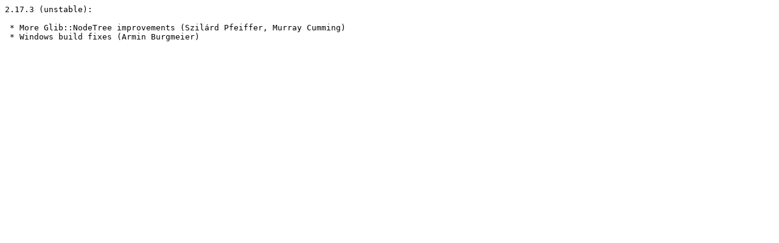

--- FILE ---
content_type: text/plain; charset=utf-8
request_url: https://download.gnome.org/sources/glibmm/2.17/glibmm-2.17.3.news
body_size: 35
content:
2.17.3 (unstable):

 * More Glib::NodeTree improvements (Szilárd Pfeiffer, Murray Cumming)
 * Windows build fixes (Armin Burgmeier)
